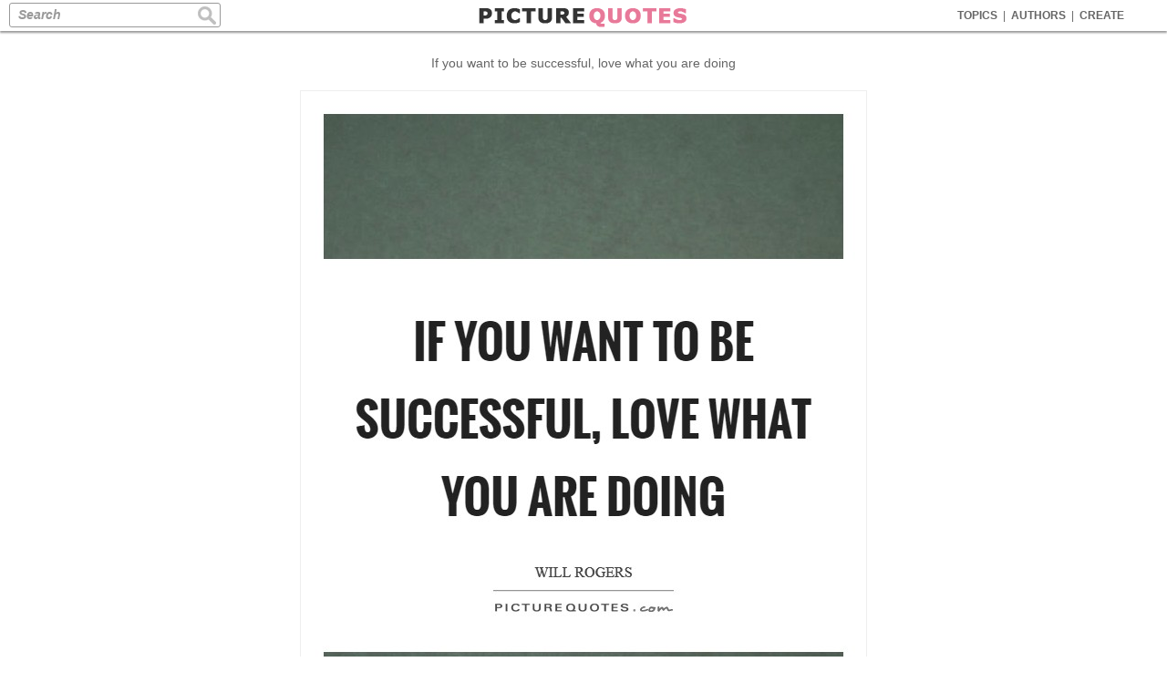

--- FILE ---
content_type: text/html; charset=UTF-8
request_url: https://www.picturequotes.com/if-you-want-to-be-successful-love-what-you-are-doing-quote-861717
body_size: 7487
content:
<!DOCTYPE html>
<html>
<head>
<meta charset="utf-8"/>
<meta name="viewport" content="width=device-width">




<link rel="canonical" href="https://www.picturequotes.com/if-you-want-to-be-successful-love-what-you-are-doing-quote-861717"/>
<title>If you want to be successful, love what you are doing | Picture Quotes</title>
<meta name='keywords' content='Picture Quotes, Quotations, Sayings'/>
<meta name='Description' content='If you want to be successful, love what you are doing quote. Find all the best picture quotes, sayings and quotations on PictureQuotes.com.'/>
<meta property='og:image' content='https://img.picturequotes.com/2/862/861717/if-you-want-to-be-successful-love-what-you-are-doing-quote-1.jpg'/>
<meta property='og:image:width' content='620' />
<meta property='og:image:height' content='800' />
<meta property='og:site_name' content='PictureQuotes.com' />	
<meta property='og:title' content='PictureQuotes.com'/>
<meta property='og:description' content='If you want to be successful, love what you are doing #PictureQuotes'/>

<meta property='og:url' content='https://www.picturequotes.com/if-you-want-to-be-successful-love-what-you-are-doing-quote-861717'/>
<meta property='fb:app_id' content='553749101372971' />
<meta property='og:type' content='article' />

<base href="https://www.picturequotes.com"></base>
<link rel="stylesheet" media="all" type="text/css" href="/css/picturequotes.css?v=9" />
<!--
<link rel="stylesheet" media="all" type="text/css" href="/css/quotemaker.css?v=1" />
-->

<style type="text/css">

.jokelinks  {display:inline-block;width:120px;font:600 15px arial,verdana,sans serif;margin:10px 5px 5px 5px;color:#00cc00;text-decoration:none;border:1px solid #dddddd;border-radius:8px;padding:8px 10px 6px 10px;}

.jokelinks:hover {;background: #fff;color:#00cc00}

.mylinks  {display:block;max-width:900px;font:900 15px  verdana,arial,"Times New Roman", Times, serif;margin:10px auto 5px auto;background:#00b300;color:#fff;text-decoration:none;border:1px solid #dddddd;border-radius:8px;padding:10px 10px 8px 10px;letter-spacing:2px}

.mylinks:hover {;background: #00cc00}


.details {color:#000;max-width:900px;padding:30px 40px;font:100 14px verdana,arial,sans serif;line-height:150%;margin:20px auto;border:1px solid #dddddd;line-height:180%;outline: 1px solid #eeeeee;;outline-offset: -8px;; text-align: justify;}



.topresdiv {width:100%;max-width:970px;padding:25px 0 30px 0;margin:0 auto 10px auto;border-bottom:1px solid #efefef}

.widesc {display:block;width:96%;max-width:900px;font:900 20px arial,verdana,sans serif;height:50px;line-height:50px;margin:20px auto;border:1px solid #eeeeee ; background:#00cc00;color:#fff; text-decoration:none;border-radius:10px}

.widesc:hover {background:#19d119}


@media screen and (max-width:768px) {
.mylinks  {margin:5px 5px 5px 5px;font-size:14px}
	.jokelinks  {margin:5px 5px 5px 5px;font-size:14px}
.bqintop {padding:0px 0 10px 0;margin:0 auto 10px auto}
.topresdiv {padding:22px 0 15px 0;border:0}

.widesc {display:block;width:96%;max-width:900px;font:900 18px arial,verdana,sans serif;height:45px;line-height:45px;margin:20px auto 0 auto;border:1px solid #eeeeee ; background:#00cc00;color:#fff; text-decoration:none;border-radius:10px}



}

.adsingres1 { width: 320px; height: 100px;margin:0 auto }
@media(min-width: 500px) { .adsingres1 { width: 468px; height: 60px; } }
@media(min-width: 800px) { .adsingres1 { width: 728px; height: 90px; } }
@media(min-width: 970px) { .adsingres1 { width: 970px; height: 90px; } }

.adsingres2 { width: 320px; height: 100px;margin:0 auto }
@media(min-width: 500px) { .adsingres2 { width: 468px; height: 60px; } }
@media(min-width: 800px) { .adsingres2 { width: 728px; height: 90px; } }
@media(min-width: 970px) { .adsingres2 { width: 970px; height: 90px; } }


.rbanner {display:block;width:100%;max-width:728px;margin:20px auto 0 auto;border:1px solid #bbbbbb}
.rbanner img {width:100%}

div.outerd {margin:0 auto;max-width:900px;background:#fff;padding:0}

#singlerightmenu {width:180px;float:right;background:#fff;padding:50px 0 9000px 0px;margin:0 0 -9000px 0;background:#f5f5f5;background-image:url('/images/site/cork1.jpg');background-repeat:repeat}

div.causebox {width:300px;height:auto;max-width:650px;margin:5px auto 0 auto;line-height:100%;text-align:center}



#ac_51146 {margin: 0 0 10px 0 !important }
#ac_51101 {margin: 0px 0 40px 0 !important  }
#ac_50906 {margin: 0px 0 70px 0 !important  }

a.ac_title:link, a.ac_title:visited {  color:#666 !important    }
a.ac_title:hover {  color:#0A0AAF !important ;text-decoration: none !important }

div.ebox {margin:10px auto;max-width:600px}
div.ebox  li {font:100 11px verdana,arial;text-align:left}

#bannermid {margin:0 auto;padding:10px 0 0 0 }

div.dline {width:70%;height:45px;margin:5px auto 0 auto;border-top:1px solid #eeeeee}

img.betitle {display:block;vertical-align:top;text-align:center;;margin:20px auto 4px auto;height:35px;width:150px}

@media screen and (max-width:440px) {
div.dline {margin:0px auto 0 auto}
}

.singlewheel {margin:0 auto;padding:0  }

h1 {color:#666;padding:10px}

h1 a {font:100 14px  verdana,arial;color:#cc9999;}

h1 a:hover {text-decoration:underline}

h2 {text-align:center;margin: 10px auto 30px auto}

h2:before {
    content: "\2014";
    font-family: Georgia, serif;
    font-size: 20px;
    font-weight: bold;
    color: #cccccc;
	margin-right:5px;
}

h2:after {
    content: "\2014";
    font-family: Georgia, serif;
    font-size: 20px;
    font-weight: bold;
    color: #cccccc;
	margin-left:5px;
}



  #banner1 {width:300px;height:250px;display:block;margin:0 0px;vertical-align:top;padding:0;text-align:center;overflow:hidden}
  #banner2 {width:300px;display:block;margin:20px 10px 0 10px;vertical-align:top;padding:0;text-align:center;overflow:hidden}
  #banner3 {display:block;width:300px;margin:25px auto 20px auto;padding:0;vertical-align:top}
  #banner4 {display:block;margin:0 auto;padding:10px 0 5px 0 ;vertical-align:top}
  
  #sixframe {max-width:1056px;;border-top:0px double #dddddd;overflow:hidden}
  
@media screen and (max-width:1164px) { 
.singlewheel {padding:0}
}

@media screen and (max-width:768px) {
	
.details {font: 300 16px verdana, arial, sans serif;line-height: 160%;padding:30px 30px}
	
	
	
h1 {padding:15px 10px 8px 10px;color:#000;font-size:13px; ; line-height: 160% }	
div.prhome {
width:100%;
height:auto;
margin:12px auto;
vertical-align: middle;
position:relative;
}  
div.prhome img
{
height:100%;
vertical-align: middle;
}

div.insidepicboxhome {height:100%;margin:0;padding:0;position:relative}

}


@media screen and (max-width:686px) {
h1 a {font:100 12px  verdana,arial;color:#666}
}




</style>




<!-- Google tag (gtag.js) -->
<script async src="https://www.googletagmanager.com/gtag/js?id=G-TZE1L8DWK3"></script>
<script>
  window.dataLayer = window.dataLayer || [];
  function gtag(){dataLayer.push(arguments);}
  gtag('js', new Date());

  gtag('config', 'G-TZE1L8DWK3');
</script>

    </head>
    <body>
	
<div id="header">

<div class="menu">
<a  href="https://www.picturequotes.com/topics">TOPICS</a><div class="sep">|</div>
<a  href="https://www.picturequotes.com/authors">AUTHORS</a><div class="sep">|</div>
<a  href="https://www.picturequotes.com/create">CREATE</a><div class="sep"></div>
</div>

<div class="search"><form method="post" action="" autocomplete="off">
<div class="searchinner"><input class="sinbox" type="text" title="Search" name="search" value=""  size="50" maxlength="255" />
<input class="sicon" type="image" src="https://images.picturequotes.com/site/sicon.jpg" alt="Search" />
</div>

</form></div>

<div class="logo">
<a href="https://www.picturequotes.com"><img src="https://images.picturequotes.com/site/pqlogo3.png" width="230" height="34"></a>
</div>

</div>


<div class="mheadouter">
<div id="mheader">
<div class="msearch"><form method="post" action="" autocomplete="off">
<div class="searchinner"><input class="sinbox" type="text" title="Search" name="search" value=""  size="50" maxlength="255" />
<input class="sicon" type="image" src="https://images.picturequotes.com/site/sicon.jpg" alt="Search" />
</div>
</form></div>
</div>
</div>


<div class="mainbox">


<div class="leftmenu">
<div class="leftinner">


<div  class='fb-like' style='margin:2px 0 10px 16px'  href='https://www.facebook.com/iPictureQuotes' data-send='false' data-layout='button_count' data-width='100' data-show-faces='false'></div>



<a class="lmhome" href="https://www.picturequotes.com">HOME</a>

<a class="lmtitles" style="margin-top:20px;" href="https://www.picturequotes.com/popular-quotes">POPULAR</a>
<a href="https://www.picturequotes.com/love-quotes">Love</a>
<a href="https://www.picturequotes.com/life-quotes">Life</a>
<a href="https://www.picturequotes.com/inspirational-quotes">Inspiration</a>
<a href="https://www.picturequotes.com/motivational-quotes">Motivation</a>
<a href="https://www.picturequotes.com/funny-quotes">Funny</a>
<a href="https://www.picturequotes.com/friendship-quotes">Friendship</a>
<a href="https://www.picturequotes.com/family-quotes">Family</a>
<a href="https://www.picturequotes.com/faith-quotes">Faith</a>
<a href="https://www.picturequotes.com/happy-quotes">Happy</a>
<a href="https://www.picturequotes.com/hurt-quotes">Hurt</a>
<a href="https://www.picturequotes.com/sad-quotes">Sad</a>
<a href="https://www.picturequotes.com/cute-quotes">Cute</a>
<a href="https://www.picturequotes.com/success-quotes">Success</a>
<a href="https://www.picturequotes.com/wisdom-quotes">Wisdom</a>


<a class="lmtitles" href="https://www.picturequotes.com/topics">ALL TOPICS</a>
<a href="https://www.picturequotes.com/animal-quotes">Animals</a>
<a href="https://www.picturequotes.com/art-quotes">Art</a>
<a href="https://www.picturequotes.com/attitude-quotes">Attitude</a>
<a href="https://www.picturequotes.com/beauty-quotes">Beauty</a>
<a href="https://www.picturequotes.com/business-quotes">Business</a>
<a href="https://www.picturequotes.com/birthday-quotes">Birthdays</a>
<a href="https://www.picturequotes.com/dream-quotes">Dreams</a>
<a href="https://www.picturequotes.com/fact-quotes">Facts</a>
<a href="https://www.picturequotes.com/fitness-quotes">Fitness</a>
<a href="https://www.picturequotes.com/food-quotes">Food</a>
<a href="https://www.picturequotes.com/forgiveness-quotes">Forgiving</a>
<a href="https://www.picturequotes.com/miss-you-quotes">Miss You</a>
<a href="https://www.picturequotes.com/nature-quotes">Nature</a>
<a href="https://www.picturequotes.com/peace-quotes">Peace</a>
<a href="https://www.picturequotes.com/smile-quotes">Smile</a>
<a href="https://www.picturequotes.com/so-true-quotes">So True</a>
<a href="https://www.picturequotes.com/sports-quotes">Sports</a>
<a href="https://www.picturequotes.com/teenage-quotes">Teenage</a>
<a href="https://www.picturequotes.com/trust-quotes">Trust</a>
<a href="https://www.picturequotes.com/movie-quotes">Movie</a>
<a href="https://www.picturequotes.com/tv-quotes">TV</a>
<a href="https://www.picturequotes.com/wedding-quotes">Weddings</a>
<a class="lmmore" href="https://www.picturequotes.com/topics">More..</a>

<a class="lmtitles" href="https://www.picturequotes.com/authors">AUTHORS</a>
<a href="https://www.picturequotes.com/albert-einstein-quotes">Einstein</a>
<a href="https://www.picturequotes.com/plato-quotes">Plato</a>
<a href="https://www.picturequotes.com/aristotle-quotes">Aristotle</a>
<a href="https://www.picturequotes.com/mark-twain-quotes">Twain</a>
<a href="https://www.picturequotes.com/marilyn-monroe-quotes">Monroe</a>
<a href="https://www.picturequotes.com/thomas-jefferson-quotes">Jefferson</a>
<a href="https://www.picturequotes.com/oscar-wilde-quotes">Wilde</a>
<a href="https://www.picturequotes.com/lewis-carroll-quotes">Carroll</a>
<a href="https://www.picturequotes.com/confucius-quotes">Confucius</a>
<a href="https://www.picturequotes.com/audrey-hepburn-quotes">Hepburn</a>
<a href="https://www.picturequotes.com/dalai-lama-quotes">Dalai Lama</a>
<a href="https://www.picturequotes.com/c-s-lewis-quotes">Lewis</a>
<a href="https://www.picturequotes.com/abraham-lincoln-quotes">Lincoln</a>
<a href="https://www.picturequotes.com/nelson-mandela-quotes">Mandela</a>
<a href="https://www.picturequotes.com/lao-tzu-quotes">Lao Tzu</a>
<a href="https://www.picturequotes.com/henry-ford-quotes">Ford</a>
<a class="lmmore" href="https://www.picturequotes.com/authors">More..</a>

<a style='margin:0 0 30px 10px' href="https://www.wishgram.com/messages/affirmations" title="Affirmations">Affirmations</a>


<a style='margin:0 0 30px 10px' href="https://www.wishgram.com/messages/birthday" title="Birthday WIshes">Birthday Wishes</a>



<div style="margin:20px 0 0 12px">
<a  data-pin-do="buttonFollow" href="https://www.pinterest.com/ipicturequotes/">Follow On Pinterest</a>
<script type="text/javascript" async src="//assets.pinterest.com/js/pinit.js"></script>
</div>



<div style="margin:25px 0 25px 16px">
<a href="https://twitter.com/ipicturequote" class="twitter-follow-button" data-show-count="false" data-lang="en" data-show-screen-name="false" >Follow @twitterapi</a>
</div>



<a href="https://www.picturequotes.com/submit" class="addquote"  title ="Add A Picture Quote"></a>

<script>!function(d,s,id){var js,fjs=d.getElementsByTagName(s)[0];if(!d.getElementById(id)){js=d.createElement(s);js.id=id;js.src="//platform.twitter.com/widgets.js";fjs.parentNode.insertBefore(js,fjs);}}(document,"script","twitter-wjs");</script>
<script type="text/javascript">
  (function() {
    var po = document.createElement('script'); po.type = 'text/javascript'; po.async = true;
    po.src = 'https://apis.google.com/js/platform.js';
    var s = document.getElementsByTagName('script')[0]; s.parentNode.insertBefore(po, s);
  })();
</script>


</div>


</div>


<div id='singlerightmenu'>
</div>


<div class="midcontentsing">


<div class="menubox" >
<div class="menu2">

<a  href="https://www.picturequotes.com/topics">TOPICS</a><div class="sep">|</div>
<a  href="https://www.picturequotes.com/authors">AUTHORS</a><div class="sep">|</div>
<a  href="https://www.picturequotes.com/create">CREATE</a><div class="sep"></div>
</div>

<div class="search2"><form method="post" action="" autocomplete="off">
<div class="searchinner2"><input class="sinbox2" type="text" title="Search" name="search" value=""  size="50" maxlength="255" />
<input class="siconm" type="image" src="https://images.picturequotes.com/site/sicon.jpg" alt="Search" /></div>
</form></div>
</div>


<!--
  <a class="mylinks" href="https://www.p-o-s-t-e-r-s.com">PRINT FREE GIANT POSTERS<a>
<a class="rbanner" href="https://www.rugviewer.com"><img  src='https://images.picturequotes.com/site/ads/rugviewer728.jpg' title='' width='' height=''><a>
<a class="mylinks" href="https://www.p-o-s-t-e-r-s.com">PRINT FREE GIANT POSTERS<a>
<a class="mylinks" href="https://www.jokeaz.com">Clean Jokes<a>
<a class="mylinks" href="https://www.jokememes.com">Dirty Jokes<a>
-->
	

<h1>If you want to be successful, love what you are doing</h1>
<div>
</div>







<div class='pbbox'  id='out1'>
<div class='innerpb' >
<div id='in1' class='inb' >
<img id='i1'  src='https://img.picturequotes.com/2/862/861717/if-you-want-to-be-successful-love-what-you-are-doing-quote-1.jpg' title="If you want to be successful, love what you are doing Picture Quote #1"  alt="If you want to be successful, love what you are doing Picture Quote #1"  width='620'  height='800'>
</div>



<div class='bbox' >
<div id='socialdiv'>


<div id='socialbox'>
<a class='sociallink fbrec1' data-social='Facebook' data-href='http%3A%2F%2Fwww.picturequotes.com%2Fif-you-want-to-be-successful-love-what-you-are-doing-quote-861717' href='#' target='_blank'></a>
<a class='sociallink twrec1' data-social='Twitter' data-href='https://twitter.com/share?url=http%3A%2F%2Fwww.picturequotes.com%2Fif-you-want-to-be-successful-love-what-you-are-doing-quote-861717&text='+encodeURI(title1)+'' href='#' target='_blank'></a>
<a class='sociallink pirec1' data-social='Pinterest' data-href='https://www.pinterest.com/pin/create/link/?url=http%3A%2F%2Fwww.picturequotes.com%2Fif-you-want-to-be-successful-love-what-you-are-doing-quote-861717&amp;media=https://img.picturequotes.com/2/862/861717/if-you-want-to-be-successful-love-what-you-are-doing-quote-1.jpg&amp;description=If+you+want+to+be+successful%2C+love+what+you+are+doing. What You are quotes on PictureQuotes.com.' href='#' target='_blank'></a>


</div>
</div>





</div>
</div>




<div class='tagbox'>
<a href='https://www.picturequotes.com/what-you-are-quotes'>What You Are Quotes</a><a href='https://www.picturequotes.com/to-be-successful-quotes'>To Be Successful Quotes</a><a href='https://www.picturequotes.com/be-successful-quotes'>Be Successful Quotes</a><a href='https://www.picturequotes.com/will-rogers-quotes'>Will Rogers Quotes</a>
</div>







<div style='padding:20px 0 0 0'>
</div>








<div class="midshop" style="font-size:12px">
<div class='prhome'>
<div class='insidepicboxhome'>

<div class='socialtop' >
<a  class='fbrec' Onmousedown='fbshare(862879,1,1)' href="javascript:fbSharepop('https%3A%2F%2Fwww.picturequotes.com%2Fif-you-find-yourself-in-a-hole-the-first-thing-to-do-is-stop-digging-quote-4348')" title='Share This Quote On Facebook'></a>
<a class='pirec' title='Pin This' Onmousedown='fbshare(862879,1,2)' href='' onclick="window.open('https://pinterest.com/pin/create/button/?url=https%3A%2F%2Fwww.picturequotes.com%2Fif-you-find-yourself-in-a-hole-the-first-thing-to-do-is-stop-digging-quote-4348&media=https://img.picturequotes.com/2/5/4348/if-you-find-yourself-in-a-hole-the-first-thing-to-do-is-stop-digging-quote-1.jpg&description=If+you+find+yourself+in+a+hole%2C+the+first+thing+to+do+is+stop+digging. Picture Quotes.', 'pinterest', 'toolbar=0, resizable=1, status=0, width=626, height=430');return(false);">
</a>
<a class='twrec' Onmousedown='fbshare(862879,1,3)' href="javascript:twSharepop('https%3A%2F%2Fwww.picturequotes.com%2Fif-you-find-yourself-in-a-hole-the-first-thing-to-do-is-stop-digging-quote-4348', 'The Best Picture Quotes', '', 'https%3A%2F%2Fimg.picturequotes.com%2F2/5/4348%2F4348.webp', 640, 360)" title='Tweet This'></a>


</div>

<a class='imgahome'     href='https://www.picturequotes.com/if-you-find-yourself-in-a-hole-the-first-thing-to-do-is-stop-digging-quote-4348' >
<img class='pageimg'  src='https://img.picturequotes.com/2/5/4348/4348.webp' title=""  alt="" width=''  height='' ></a>
 <a id='m861717' Onmousedown='pcreate(2)' href='https://www.picturequotes.com/create?quote=If-you-find-yourself-in-a-hole,-the-first-thing-to-do-is-stop-digging' class='yourversion8' title ='Create Your Own Picture Quotes'>
<img style='border:0' src='https://images.picturequotes.com/site/createv.png' width='170' height='26' ></a>
</div>

</div>

<div class='prhome'>
<div class='insidepicboxhome'>

<div class='socialtop' >
<a  class='fbrec' Onmousedown='fbshare(862879,1,1)' href="javascript:fbSharepop('https%3A%2F%2Fwww.picturequotes.com%2Fdont-let-yesterday-use-up-too-much-of-today-quote-683')" title='Share This Quote On Facebook'></a>
<a class='pirec' title='Pin This' Onmousedown='fbshare(862879,1,2)' href='' onclick="window.open('https://pinterest.com/pin/create/button/?url=https%3A%2F%2Fwww.picturequotes.com%2Fdont-let-yesterday-use-up-too-much-of-today-quote-683&media=https://img.picturequotes.com/1/683/dont-let-yesterday-use-up-too-much-of-today-quote-1.jpg&description=Don%27t+let+yesterday+use+up+too+much+of+today. Picture Quotes.', 'pinterest', 'toolbar=0, resizable=1, status=0, width=626, height=430');return(false);">
</a>
<a class='twrec' Onmousedown='fbshare(862879,1,3)' href="javascript:twSharepop('https%3A%2F%2Fwww.picturequotes.com%2Fdont-let-yesterday-use-up-too-much-of-today-quote-683', 'The Best Picture Quotes', '', 'https%3A%2F%2Fimg.picturequotes.com%2F1/683%2F683.webp', 640, 360)" title='Tweet This'></a>


</div>

<a class='imgahome'     href='https://www.picturequotes.com/dont-let-yesterday-use-up-too-much-of-today-quote-683' >
<img class='pageimg'  src='https://img.picturequotes.com/1/683/683.webp' title=""  alt="" width=''  height='' ></a>
 <a id='m861717' Onmousedown='pcreate(2)' href='https://www.picturequotes.com/create?quote=Don%27t-let-yesterday-use-up-too-much-of-today' class='yourversion8' title ='Create Your Own Picture Quotes'>
<img style='border:0' src='https://images.picturequotes.com/site/createv.png' width='170' height='26' ></a>
</div>

</div>

<div class='prhome'>
<div class='insidepicboxhome'>

<div class='socialtop' >
<a  class='fbrec' Onmousedown='fbshare(862879,1,1)' href="javascript:fbSharepop('https%3A%2F%2Fwww.picturequotes.com%2Fwhen-ignorance-gets-started-it-knows-no-bounds-quote-388002')" title='Share This Quote On Facebook'></a>
<a class='pirec' title='Pin This' Onmousedown='fbshare(862879,1,2)' href='' onclick="window.open('https://pinterest.com/pin/create/button/?url=https%3A%2F%2Fwww.picturequotes.com%2Fwhen-ignorance-gets-started-it-knows-no-bounds-quote-388002&media=https://img.picturequotes.com/2/389/388002/when-ignorance-gets-started-it-knows-no-bounds-quote-1.jpg&description=When+ignorance+gets+started+it+knows+no+bounds. Picture Quotes.', 'pinterest', 'toolbar=0, resizable=1, status=0, width=626, height=430');return(false);">
</a>
<a class='twrec' Onmousedown='fbshare(862879,1,3)' href="javascript:twSharepop('https%3A%2F%2Fwww.picturequotes.com%2Fwhen-ignorance-gets-started-it-knows-no-bounds-quote-388002', 'The Best Picture Quotes', '', 'https%3A%2F%2Fimg.picturequotes.com%2F2/389/388002%2F388002.webp', 640, 360)" title='Tweet This'></a>


</div>

<a class='imgahome'     href='https://www.picturequotes.com/when-ignorance-gets-started-it-knows-no-bounds-quote-388002' >
<img class='pageimg'  src='https://img.picturequotes.com/2/389/388002/388002.webp' title=""  alt="" width=''  height='' ></a>
 <a id='m861717' Onmousedown='pcreate(2)' href='https://www.picturequotes.com/create?quote=When-ignorance-gets-started-it-knows-no-bounds' class='yourversion8' title ='Create Your Own Picture Quotes'>
<img style='border:0' src='https://images.picturequotes.com/site/createv.png' width='170' height='26' ></a>
</div>

</div>

<div class='prhome'>
<div class='insidepicboxhome'>

<div class='socialtop' >
<a  class='fbrec' Onmousedown='fbshare(862879,1,1)' href="javascript:fbSharepop('https%3A%2F%2Fwww.picturequotes.com%2Fi-remember-when-being-liberal-meant-being-generous-with-your-own-money-quote-872756')" title='Share This Quote On Facebook'></a>
<a class='pirec' title='Pin This' Onmousedown='fbshare(862879,1,2)' href='' onclick="window.open('https://pinterest.com/pin/create/button/?url=https%3A%2F%2Fwww.picturequotes.com%2Fi-remember-when-being-liberal-meant-being-generous-with-your-own-money-quote-872756&media=https://img.picturequotes.com/2/873/872756/i-remember-when-being-liberal-meant-being-generous-with-your-own-money-quote-1.jpg&description=I+remember+when+being+liberal+meant+being+generous+with+your+own+money. Picture Quotes.', 'pinterest', 'toolbar=0, resizable=1, status=0, width=626, height=430');return(false);">
</a>
<a class='twrec' Onmousedown='fbshare(862879,1,3)' href="javascript:twSharepop('https%3A%2F%2Fwww.picturequotes.com%2Fi-remember-when-being-liberal-meant-being-generous-with-your-own-money-quote-872756', 'The Best Picture Quotes', '', 'https%3A%2F%2Fimg.picturequotes.com%2F2/873/872756%2F872756.webp', 640, 360)" title='Tweet This'></a>


</div>

<a class='imgahome'     href='https://www.picturequotes.com/i-remember-when-being-liberal-meant-being-generous-with-your-own-money-quote-872756' >
<img class='pageimg'  src='https://img.picturequotes.com/2/873/872756/872756.webp' title=""  alt="" width=''  height='' ></a>
 <a id='m861717' Onmousedown='pcreate(2)' href='https://www.picturequotes.com/create?quote=I-remember-when-being-liberal-meant-being-generous-with-your-own-money' class='yourversion8' title ='Create Your Own Picture Quotes'>
<img style='border:0' src='https://images.picturequotes.com/site/createv.png' width='170' height='26' ></a>
</div>

</div>

<div class='prhome'>
<div class='insidepicboxhome'>

<div class='socialtop' >
<a  class='fbrec' Onmousedown='fbshare(862879,1,1)' href="javascript:fbSharepop('https%3A%2F%2Fwww.picturequotes.com%2Fi-love-a-dog-he-does-nothing-for-political-reasons-quote-397777')" title='Share This Quote On Facebook'></a>
<a class='pirec' title='Pin This' Onmousedown='fbshare(862879,1,2)' href='' onclick="window.open('https://pinterest.com/pin/create/button/?url=https%3A%2F%2Fwww.picturequotes.com%2Fi-love-a-dog-he-does-nothing-for-political-reasons-quote-397777&media=https://img.picturequotes.com/2/398/397777/i-love-a-dog-he-does-nothing-for-political-reasons-quote-1.jpg&description=I+love+a+dog.+He+does+nothing+for+political+reasons. Picture Quotes.', 'pinterest', 'toolbar=0, resizable=1, status=0, width=626, height=430');return(false);">
</a>
<a class='twrec' Onmousedown='fbshare(862879,1,3)' href="javascript:twSharepop('https%3A%2F%2Fwww.picturequotes.com%2Fi-love-a-dog-he-does-nothing-for-political-reasons-quote-397777', 'The Best Picture Quotes', '', 'https%3A%2F%2Fimg.picturequotes.com%2F2/398/397777%2F397777.webp', 640, 360)" title='Tweet This'></a>


</div>

<a class='imgahome'     href='https://www.picturequotes.com/i-love-a-dog-he-does-nothing-for-political-reasons-quote-397777' >
<img class='pageimg'  src='https://img.picturequotes.com/2/398/397777/397777.webp' title=""  alt="" width=''  height='' ></a>
 <a id='m861717' Onmousedown='pcreate(2)' href='https://www.picturequotes.com/create?quote=I-love-a-dog.-He-does-nothing-for-political-reasons' class='yourversion8' title ='Create Your Own Picture Quotes'>
<img style='border:0' src='https://images.picturequotes.com/site/createv.png' width='170' height='26' ></a>
</div>

</div>

<div class='prhome'>
<div class='insidepicboxhome'>

<div class='socialtop' >
<a  class='fbrec' Onmousedown='fbshare(862879,1,1)' href="javascript:fbSharepop('https%3A%2F%2Fwww.picturequotes.com%2Fthe-road-to-success-is-dotted-with-many-tempting-parking-spaces-quote-431809')" title='Share This Quote On Facebook'></a>
<a class='pirec' title='Pin This' Onmousedown='fbshare(862879,1,2)' href='' onclick="window.open('https://pinterest.com/pin/create/button/?url=https%3A%2F%2Fwww.picturequotes.com%2Fthe-road-to-success-is-dotted-with-many-tempting-parking-spaces-quote-431809&media=https://img.picturequotes.com/2/432/431809/the-road-to-success-is-dotted-with-many-tempting-parking-spaces-quote-1.jpg&description=The+road+to+success+is+dotted+with+many+tempting+parking+spaces. Picture Quotes.', 'pinterest', 'toolbar=0, resizable=1, status=0, width=626, height=430');return(false);">
</a>
<a class='twrec' Onmousedown='fbshare(862879,1,3)' href="javascript:twSharepop('https%3A%2F%2Fwww.picturequotes.com%2Fthe-road-to-success-is-dotted-with-many-tempting-parking-spaces-quote-431809', 'The Best Picture Quotes', '', 'https%3A%2F%2Fimg.picturequotes.com%2F2/432/431809%2F431809.webp', 640, 360)" title='Tweet This'></a>


</div>

<a class='imgahome'     href='https://www.picturequotes.com/the-road-to-success-is-dotted-with-many-tempting-parking-spaces-quote-431809' >
<img class='pageimg'  src='https://img.picturequotes.com/2/432/431809/431809.webp' title=""  alt="" width=''  height='' ></a>
 <a id='m861717' Onmousedown='pcreate(2)' href='https://www.picturequotes.com/create?quote=The-road-to-success-is-dotted-with-many-tempting-parking-spaces' class='yourversion8' title ='Create Your Own Picture Quotes'>
<img style='border:0' src='https://images.picturequotes.com/site/createv.png' width='170' height='26' ></a>
</div>

</div>

<div class='prhome'>
<div class='insidepicboxhome'>

<div class='socialtop' >
<a  class='fbrec' Onmousedown='fbshare(862879,1,1)' href="javascript:fbSharepop('https%3A%2F%2Fwww.picturequotes.com%2Fthe-man-who-never-makes-a-mistake-must-get-tired-of-doing-nothing-quote-667026')" title='Share This Quote On Facebook'></a>
<a class='pirec' title='Pin This' Onmousedown='fbshare(862879,1,2)' href='' onclick="window.open('https://pinterest.com/pin/create/button/?url=https%3A%2F%2Fwww.picturequotes.com%2Fthe-man-who-never-makes-a-mistake-must-get-tired-of-doing-nothing-quote-667026&media=https://img.picturequotes.com/2/668/667026/the-man-who-never-makes-a-mistake-must-get-tired-of-doing-nothing-quote-1.jpg&description=The+man+who+never+makes+a+mistake+must+get+tired+of+doing+nothing. Picture Quotes.', 'pinterest', 'toolbar=0, resizable=1, status=0, width=626, height=430');return(false);">
</a>
<a class='twrec' Onmousedown='fbshare(862879,1,3)' href="javascript:twSharepop('https%3A%2F%2Fwww.picturequotes.com%2Fthe-man-who-never-makes-a-mistake-must-get-tired-of-doing-nothing-quote-667026', 'The Best Picture Quotes', '', 'https%3A%2F%2Fimg.picturequotes.com%2F2/668/667026%2F667026.webp', 640, 360)" title='Tweet This'></a>


</div>

<a class='imgahome'     href='https://www.picturequotes.com/the-man-who-never-makes-a-mistake-must-get-tired-of-doing-nothing-quote-667026' >
<img class='pageimg'  src='https://img.picturequotes.com/2/668/667026/667026.webp' title=""  alt="" width=''  height='' ></a>
 <a id='m861717' Onmousedown='pcreate(2)' href='https://www.picturequotes.com/create?quote=The-man-who-never-makes-a-mistake-must-get-tired-of-doing-nothing' class='yourversion8' title ='Create Your Own Picture Quotes'>
<img style='border:0' src='https://images.picturequotes.com/site/createv.png' width='170' height='26' ></a>
</div>

</div>



<div class='prhome'>
<div class='insidepicboxhome'>

<div class='socialtop' >
<a  class='fbrec' Onmousedown='fbshare(862879,1,1)' href="javascript:fbSharepop('https%3A%2F%2Fwww.picturequotes.com%2Fpolitics-is-applesauce-quote-694736')" title='Share This Quote On Facebook'></a>
<a class='pirec' title='Pin This' Onmousedown='fbshare(862879,1,2)' href='' onclick="window.open('https://pinterest.com/pin/create/button/?url=https%3A%2F%2Fwww.picturequotes.com%2Fpolitics-is-applesauce-quote-694736&media=https://img.picturequotes.com/2/695/694736/politics-is-applesauce-quote-1.jpg&description=Politics+is+applesauce. Picture Quotes.', 'pinterest', 'toolbar=0, resizable=1, status=0, width=626, height=430');return(false);">
</a>
<a class='twrec' Onmousedown='fbshare(862879,1,3)' href="javascript:twSharepop('https%3A%2F%2Fwww.picturequotes.com%2Fpolitics-is-applesauce-quote-694736', 'The Best Picture Quotes', '', 'https%3A%2F%2Fimg.picturequotes.com%2F2/695/694736%2F694736.webp', 640, 360)" title='Tweet This'></a>


</div>

<a class='imgahome'     href='https://www.picturequotes.com/politics-is-applesauce-quote-694736' >
<img class='pageimg'  src='https://img.picturequotes.com/2/695/694736/694736.webp' title=""  alt="" width=''  height='' ></a>
 <a id='m861717' Onmousedown='pcreate(2)' href='https://www.picturequotes.com/create?quote=Politics-is-applesauce' class='yourversion8' title ='Create Your Own Picture Quotes'>
<img style='border:0' src='https://images.picturequotes.com/site/createv.png' width='170' height='26' ></a>
</div>

</div>

<div class='prhome'>
<div class='insidepicboxhome'>

<div class='socialtop' >
<a  class='fbrec' Onmousedown='fbshare(862879,1,1)' href="javascript:fbSharepop('https%3A%2F%2Fwww.picturequotes.com%2Fi-tell-you-folks-all-politics-is-applesauce-quote-712633')" title='Share This Quote On Facebook'></a>
<a class='pirec' title='Pin This' Onmousedown='fbshare(862879,1,2)' href='' onclick="window.open('https://pinterest.com/pin/create/button/?url=https%3A%2F%2Fwww.picturequotes.com%2Fi-tell-you-folks-all-politics-is-applesauce-quote-712633&media=https://img.picturequotes.com/2/713/712633/i-tell-you-folks-all-politics-is-applesauce-quote-1.jpg&description=I+tell+you+folks%2C+all+politics+is+applesauce. Picture Quotes.', 'pinterest', 'toolbar=0, resizable=1, status=0, width=626, height=430');return(false);">
</a>
<a class='twrec' Onmousedown='fbshare(862879,1,3)' href="javascript:twSharepop('https%3A%2F%2Fwww.picturequotes.com%2Fi-tell-you-folks-all-politics-is-applesauce-quote-712633', 'The Best Picture Quotes', '', 'https%3A%2F%2Fimg.picturequotes.com%2F2/713/712633%2F712633.webp', 640, 360)" title='Tweet This'></a>


</div>

<a class='imgahome'     href='https://www.picturequotes.com/i-tell-you-folks-all-politics-is-applesauce-quote-712633' >
<img class='pageimg'  src='https://img.picturequotes.com/2/713/712633/712633.webp' title=""  alt="" width=''  height='' ></a>
 <a id='m861717' Onmousedown='pcreate(2)' href='https://www.picturequotes.com/create?quote=I-tell-you-folks,-all-politics-is-applesauce' class='yourversion8' title ='Create Your Own Picture Quotes'>
<img style='border:0' src='https://images.picturequotes.com/site/createv.png' width='170' height='26' ></a>
</div>

</div>

<div class='prhome'>
<div class='insidepicboxhome'>

<div class='socialtop' >
<a  class='fbrec' Onmousedown='fbshare(862879,1,1)' href="javascript:fbSharepop('https%3A%2F%2Fwww.picturequotes.com%2Fsay-as-little-as-possible-while-appearing-to-be-awake-quote-716812')" title='Share This Quote On Facebook'></a>
<a class='pirec' title='Pin This' Onmousedown='fbshare(862879,1,2)' href='' onclick="window.open('https://pinterest.com/pin/create/button/?url=https%3A%2F%2Fwww.picturequotes.com%2Fsay-as-little-as-possible-while-appearing-to-be-awake-quote-716812&media=https://img.picturequotes.com/2/717/716812/say-as-little-as-possible-while-appearing-to-be-awake-quote-1.jpg&description=Say+as+little+as+possible+while+appearing+to+be+awake. Picture Quotes.', 'pinterest', 'toolbar=0, resizable=1, status=0, width=626, height=430');return(false);">
</a>
<a class='twrec' Onmousedown='fbshare(862879,1,3)' href="javascript:twSharepop('https%3A%2F%2Fwww.picturequotes.com%2Fsay-as-little-as-possible-while-appearing-to-be-awake-quote-716812', 'The Best Picture Quotes', '', 'https%3A%2F%2Fimg.picturequotes.com%2F2/717/716812%2F716812.webp', 640, 360)" title='Tweet This'></a>


</div>

<a class='imgahome'     href='https://www.picturequotes.com/say-as-little-as-possible-while-appearing-to-be-awake-quote-716812' >
<img class='pageimg'  src='https://img.picturequotes.com/2/717/716812/716812.webp' title=""  alt="" width=''  height='' ></a>
 <a id='m861717' Onmousedown='pcreate(2)' href='https://www.picturequotes.com/create?quote=Say-as-little-as-possible-while-appearing-to-be-awake' class='yourversion8' title ='Create Your Own Picture Quotes'>
<img style='border:0' src='https://images.picturequotes.com/site/createv.png' width='170' height='26' ></a>
</div>

</div>

<div class='prhome'>
<div class='insidepicboxhome'>

<div class='socialtop' >
<a  class='fbrec' Onmousedown='fbshare(862879,1,1)' href="javascript:fbSharepop('https%3A%2F%2Fwww.picturequotes.com%2Fyou-cant-legislate-intelligence-and-common-sense-into-people-quote-717434')" title='Share This Quote On Facebook'></a>
<a class='pirec' title='Pin This' Onmousedown='fbshare(862879,1,2)' href='' onclick="window.open('https://pinterest.com/pin/create/button/?url=https%3A%2F%2Fwww.picturequotes.com%2Fyou-cant-legislate-intelligence-and-common-sense-into-people-quote-717434&media=https://img.picturequotes.com/2/718/717434/you-cant-legislate-intelligence-and-common-sense-into-people-quote-1.jpg&description=You+can%26rsquo%3Bt+legislate+intelligence+and+common+sense+into+people. Picture Quotes.', 'pinterest', 'toolbar=0, resizable=1, status=0, width=626, height=430');return(false);">
</a>
<a class='twrec' Onmousedown='fbshare(862879,1,3)' href="javascript:twSharepop('https%3A%2F%2Fwww.picturequotes.com%2Fyou-cant-legislate-intelligence-and-common-sense-into-people-quote-717434', 'The Best Picture Quotes', '', 'https%3A%2F%2Fimg.picturequotes.com%2F2/718/717434%2F717434.webp', 640, 360)" title='Tweet This'></a>


</div>

<a class='imgahome'     href='https://www.picturequotes.com/you-cant-legislate-intelligence-and-common-sense-into-people-quote-717434' >
<img class='pageimg'  src='https://img.picturequotes.com/2/718/717434/717434.webp' title=""  alt="" width=''  height='' ></a>
 <a id='m861717' Onmousedown='pcreate(2)' href='https://www.picturequotes.com/create?quote=You-can&rsquo;t-legislate-intelligence-and-common-sense-into-people' class='yourversion8' title ='Create Your Own Picture Quotes'>
<img style='border:0' src='https://images.picturequotes.com/site/createv.png' width='170' height='26' ></a>
</div>

</div>

<div class='prhome'>
<div class='insidepicboxhome'>

<div class='socialtop' >
<a  class='fbrec' Onmousedown='fbshare(862879,1,1)' href="javascript:fbSharepop('https%3A%2F%2Fwww.picturequotes.com%2Fcongressional-investigations-are-for-the-benefit-of-photographers-quote-718873')" title='Share This Quote On Facebook'></a>
<a class='pirec' title='Pin This' Onmousedown='fbshare(862879,1,2)' href='' onclick="window.open('https://pinterest.com/pin/create/button/?url=https%3A%2F%2Fwww.picturequotes.com%2Fcongressional-investigations-are-for-the-benefit-of-photographers-quote-718873&media=https://img.picturequotes.com/2/719/718873/congressional-investigations-are-for-the-benefit-of-photographers-quote-1.jpg&description=Congressional+investigations+are+for+the+benefit+of+photographers. Picture Quotes.', 'pinterest', 'toolbar=0, resizable=1, status=0, width=626, height=430');return(false);">
</a>
<a class='twrec' Onmousedown='fbshare(862879,1,3)' href="javascript:twSharepop('https%3A%2F%2Fwww.picturequotes.com%2Fcongressional-investigations-are-for-the-benefit-of-photographers-quote-718873', 'The Best Picture Quotes', '', 'https%3A%2F%2Fimg.picturequotes.com%2F2/719/718873%2F718873.webp', 640, 360)" title='Tweet This'></a>


</div>

<a class='imgahome'     href='https://www.picturequotes.com/congressional-investigations-are-for-the-benefit-of-photographers-quote-718873' >
<img class='pageimg'  src='https://img.picturequotes.com/2/719/718873/718873.webp' title=""  alt="" width=''  height='' ></a>
 <a id='m861717' Onmousedown='pcreate(2)' href='https://www.picturequotes.com/create?quote=Congressional-investigations-are-for-the-benefit-of-photographers' class='yourversion8' title ='Create Your Own Picture Quotes'>
<img style='border:0' src='https://images.picturequotes.com/site/createv.png' width='170' height='26' ></a>
</div>

</div>
</div>				
				
				
		
<div style='max-width:800px;margin:30px auto 0 auto'>
		


</div>



<div class= 'bebottom' >



<a class='sixlink' Onmousedown='gclick(888737,1861717,0)' href='https://www.picturequotes.com/friendship-quotes' ><img src='https://images.picturequotes.com/site/sixpics/37ad.jpg' >Friendship Quotes</a>
<a class='sixlink' Onmousedown='gclick(888738,1861717,0)' href='https://www.picturequotes.com/love-quotes' ><img src='https://images.picturequotes.com/site/sixpics/38ad.jpg' >Love Quotes</a>

<a class='sixlink' Onmousedown='gclick(888736,1861717,0)' href='https://www.picturequotes.com/life-quotes' ><img src='https://images.picturequotes.com/site/sixpics/36ad.jpg' >Life Quotes</a>


<a class='sixlink' Onmousedown='gclick(888740,1861717,0)' href='https://www.picturequotes.com/funny-quotes' ><img src='https://images.picturequotes.com/site/sixpics/40ad.jpg' >Funny Quotes</a>
<a class='sixlink' Onmousedown='gclick(888745,1861717,0)' href='https://www.picturequotes.com/motivational-quotes' ><img src='https://images.picturequotes.com/site/sixpics/45ad.jpg' >Motivational Quotes</a>
<a class='sixlink' Onmousedown='gclick(888744,1861717,0)' href='https://www.picturequotes.com/inspirational-quotes' ><img src='https://images.picturequotes.com/site/sixpics/44ad.jpg' >Inspirational Quotes</a>


		
		
	

		




<!--
<img class='gotd' src='https://images.picturequotes.com/site/qotd.png' title='Follow Us!' width='300' height='30'>
-->
	

	
	
	



</div> <!-- end mid container -->
<!--
<div style='margin:20px 0px;background:#fff;padding:0 0 20px 0'>
<div style='display:inline-block;width:300px;margin:15px 10px 5px 10px;height:250px'><a href='https://www.donelists.com/romantic-movies'><img style='border:1px solid #999' src='https://www.picturequotes.com/images/site/ads/dlad1.jpg' title=''></a></div>
<div style='display:inline-block;width:300px;;margin:15px 10px 5px 10px;height:250px'><a href='https://www.donelists.com/countries-of-the-world'><img style='border:1px solid #999' src='https://www.picturequotes.com/images/site/ads/dlad2.jpg' title=''></a></div>
<div style='display:inline-block;width:300px;;margin:15px 10px 5px 10px;height:250px'><a href='https://www.donelists.com/bucket-list'><img style='border:1px solid #999' src='https://www.picturequotes.com/images/site/ads/dlad3.jpg' title=''></a></div>
</div>

<div class='singlewheel'>
<a style='display:block;width:200px;height;20px;margin:5px auto 0 auto' href='https://www.fortunewheel.com'><img src='https://www.fortunewheel.com/images/site/fortunewheel.png' width='200' height='20'></a>
<iframe src='//www.fortunewheel.com/11e' width='100%' height='380px' scrolling='no' frameBorder='0' allowFullScreen></iframe>
<a style='max-width:500px;display:block;padding:0 5px 25px 5px;margin:10px auto 0 auto;background:#fff;font:900 14px verdana,arial,sans serif;color:#000' href='https://www.fortunewheel.com/11' target='_top'>Customizable Fortune Wheels!</a>
</div>

<div class='singlewheel'>
<a style='display:block;width:200px;height;20px;margin:35px auto 0 auto' href='https://www.fortunewheel.com'><img src='https://www.fortunewheel.com/images/site/fortunewheel.png' width='200' height='20'></a>
<iframe src='//www.fortunewheel.com/11e' width='100%' height='380px' scrolling='no' frameBorder='0' allowFullScreen></iframe>
<a style='max-width:500px;display:block;padding:0 5px 25px 5px;margin:10px auto 0 auto;background:#fff;font:900 14px verdana,arial,sans serif;color:#000' href='https://www.fortunewheel.com/11' target='_top'>Customizable Fortune Wheels!</a>
</div>

-->




</div> <!-- end mainbox -->






</div>
  
</div>
<div id="footer">
<div class="footerleft">
<a   href="https://www.picturequotes.com/dmca">DMCA </a>
<div class="fs">|</div>
<a  href="https://www.picturequotes.com/privacy-policy">PRIVACY  </a>
<div class="fs">|</div>
<a    href="https://www.picturequotes.com/terms">TERMS</a>
<div class="fs">|</div>
<a  href="https://www.picturequotes.com/disclosure">DISCLOSURE </a>
</div>
<div class="footerright">
<a    href="https://www.picturequotes.com/contact">CONTACT US</a>
<div class="fs">|</div>
<a   href="https://www.picturequotes.com/about">ABOUT US</a>
</div>
<div id="copyright">Picture Quotes &copy 2023</div>
</div>




<div class='clearfixb'></div>

<script>



</script>



    <link rel='stylesheet' href='https://code.jquery.com/ui/1.10.2/themes/smoothness/jquery-ui.css'/>

 <script src='/js/jquery.min.js'></script> 
 <script src='/js/jquery-ui.min.js'></script>  
 
   <script src='/js/jquery.ui.touch-punch.edited.js'></script> 
   
<script > 
var toptext = "If you want to be successful, love what you are doing";
var bottomtext = "";

var createurl = window.location.href;
createurl = createurl.replace("https://www.picturequotes.com/", "");

</script >


<!--
    <script src='/js/create.js?v=1'></script> 
    <script src='/js/caman.full.js'></script>
-->

<script type='text/javascript' src='/js/socialm.js?v=1'></script> 
<script type="text/javascript" src="/js/login.js"></script>  
<script type="text/javascript" src="/js/search.js"></script>  

<script type="text/javascript" async defer src="//assets.pinterest.com/js/pinit.js"></script>


	 	  <script >
		  
		  $(window).on("scroll", function () {
    if ($(this).scrollTop() > 250) {
        $("#mheader").css('display','block');
    }
    else {
        $("#mheader").css('display','none');
    }
});





	 </script > 
	 
<script >





  window.___gcfg = {
    lang: 'zh-CN',
    parsetags: 'onload'
  };
</script>



<script src="https://apis.google.com/js/platform.js" async defer></script>
	
<script defer src="https://static.cloudflareinsights.com/beacon.min.js/vcd15cbe7772f49c399c6a5babf22c1241717689176015" integrity="sha512-ZpsOmlRQV6y907TI0dKBHq9Md29nnaEIPlkf84rnaERnq6zvWvPUqr2ft8M1aS28oN72PdrCzSjY4U6VaAw1EQ==" data-cf-beacon='{"version":"2024.11.0","token":"a438b0da37c4427cab36ed511484c553","r":1,"server_timing":{"name":{"cfCacheStatus":true,"cfEdge":true,"cfExtPri":true,"cfL4":true,"cfOrigin":true,"cfSpeedBrain":true},"location_startswith":null}}' crossorigin="anonymous"></script>
</body>
</html>